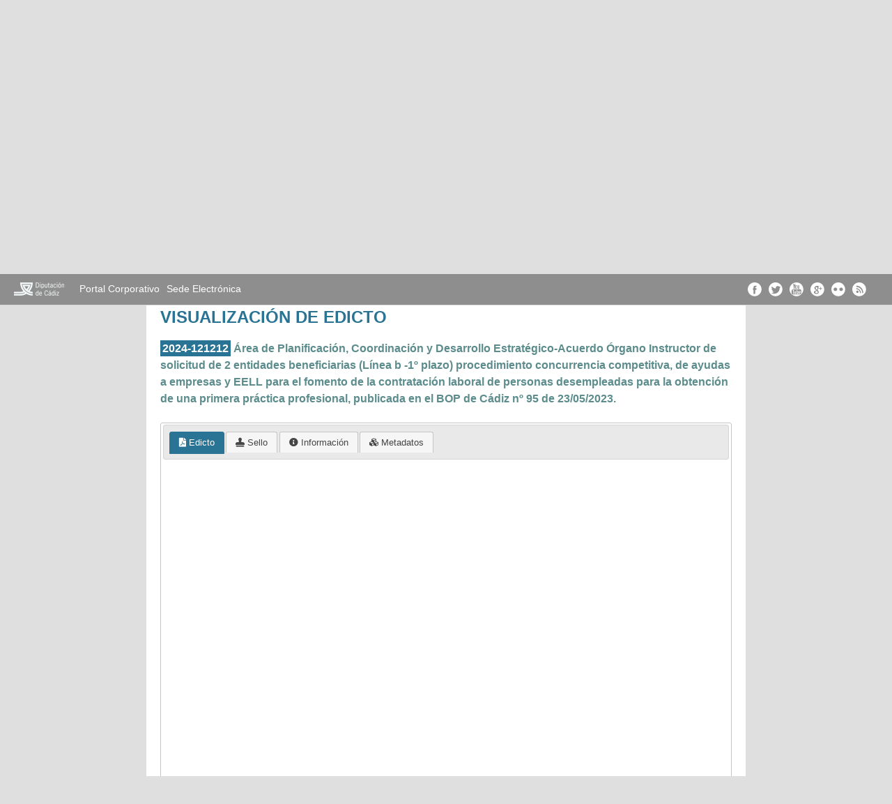

--- FILE ---
content_type: text/html;charset=UTF-8
request_url: https://sede.dipucadiz.es/edictos/edicto/ver-edicto-pub;jsessionid=686B92C9FA75D1A56E4A1627F990962C?codigo=2024-121212
body_size: 20745
content:
<!DOCTYPE html>










	<html class="html_publico">


	<head>
	
		<title>Tablón Electrónico de Anuncios y Edictos</title>
		<link rel="stylesheet" href="/edictos/struts/css_xhtml/styles.css" type="text/css" />
<script src="/edictos/struts/utils.js" type="text/javascript"></script>
			
		<meta http-equiv="content-type" content="text/html; charset=UTF-8" />
		<meta http-equiv="X-UA-Compatible" content="IE=EDGE" />
		
		<link rel="SHORTCUT ICON" href="http://www.dipucadiz.es/favicon.ico"/>
				
		<link rel="stylesheet" type="text/css" href="/edictos/webjars/jquery-ui/1.12.1/jquery-ui.min.css"/>
		<link rel="stylesheet" type="text/css" href="/edictos/webjars/font-awesome/5.13.0/css/all.min.css"/>
		<link rel="stylesheet" type="text/css" href="/edictos/webjars/datatables/1.10.19/css/jquery.dataTables.min.css"/>
		<link rel="stylesheet" type="text/css" href="/edictos/webjars/chartjs/2.9.3/Chart.min.css"/>
		<link rel="stylesheet" type="text/css" href="/edictos/css/typeahead.css"/>
		<link rel="stylesheet" type="text/css" href="/edictos/css/jquery.typeahead.css"/>
		<link rel="stylesheet" type="text/css" href="/edictos/css/styles.css?version=1.4.0"/>
		
		<script type="text/javascript" src="/edictos/webjars/jquery/3.5.0/jquery.min.js"></script>
		<script type="text/javascript" src="/edictos/webjars/jquery-ui/1.12.1/jquery-ui.min.js"></script>		
		<script type="text/javascript" src="/edictos/webjars/datatables/1.10.19/js/jquery.dataTables.min.js"></script>
		<script type="text/javascript" src="/edictos/webjars/datatables.net-buttons/1.6.1/js/dataTables.buttons.min.js"></script>
		<script type="text/javascript" src="/edictos/webjars/datatables.net-buttons/1.6.1/js/buttons.print.min.js"></script>
		<script type="text/javascript" src="/edictos/webjars/datatables.net-buttons/1.6.1/js/buttons.colVis.min.js"></script>
		<script type="text/javascript" src="/edictos/webjars/datatables.net-buttons/1.6.1/js/buttons.html5.min.js"></script>
		<script type="text/javascript" src="/edictos/webjars/datatables.net-buttons/1.6.1/js/buttons.flash.min.js"></script>
		<script type="text/javascript" src="/edictos/webjars/pdfmake/0.1.36/build/pdfmake.min.js"></script>
		<script type="text/javascript" src="/edictos/webjars/pdfmake/0.1.36/build/vfs_fonts.js"></script>
		<script type="text/javascript" src="/edictos/webjars/jszip/3.1.0/jszip.min.js"></script>
		<script type="text/javascript" src="/edictos/webjars/momentjs/2.24.0/min/moment.min.js"></script>
		<script type="text/javascript" src="/edictos/webjars/chartjs/2.9.3/Chart.min.js"></script>
		<script type="text/javascript" src="/edictos/js/datetime-moment.js"></script>
		<script type="text/javascript" src="/edictos/js/ddaccordion.js"></script>
		<script type="text/javascript" src="/edictos/js/jquery.typeahead.js"></script>
		<script type="text/javascript" src="/edictos/js/base.js?version=1.4.0"></script>
		
	</head>

	
		<body>
			<div id="barra_superior_publico" class="clearfix">
				











<input type="hidden" name="usuarioAutenticado.isPubl()" value="true" id="publico"/>



 <!-- Usuario público -->
	<div id="barra_gobierno_abierto_publico">
		<!--  Se oculta barra superior para la Línea -->
			
		    <div id="barra_superior_logo_publico" style="opacity:1;"></div>
			<a target="_blank" href="http://www.dipucadiz.es/">
				<div id="barra_superior_portal" style="opacity: 1;">Portal Corporativo</div>
			</a>
			<a target="_blank" href="https://sede.dipucadiz.es/">
				<div id="barra_superior_sede" style="opacity: 1;">Sede Electrónica</div>
			</a>
			<div id="barra_superior_redes" style="display: block; opacity: 1;">
				<div style="width:100%; height:100%; clear:both;">
					<a target="_blank" title="Diputación de Cádiz en Facebook" href="https://www.facebook.com/diputaciondecadiz">
						<div class="portlet_bloque_imagen_icon redes_icon barra_superior_facebook_blanco" ></div>
					</a>
					<a target="_blank" title="Diputación de Cádiz en Twitter" href="https://twitter.com/diputacioncadiz">
						<div class="portlet_bloque_imagen_icon redes_icon barra_superior_twitter_blanco"></div>
					</a>
					<a target="_blank" title="Diputación de Cádiz en Youtube" href="https://www.youtube.com/user/DiputacionCadiz">
						<div class="portlet_bloque_imagen_icon redes_icon barra_superior_youtube_blanco" ></div>
					</a>
					<a target="_blank" title="Diputación de Cádiz en Google+" href="https://plus.google.com/111165577155334449676">
						<div class="portlet_bloque_imagen_icon redes_icon barra_superior_googlemas_blanco"></div>
					</a>
					<a target="_blank" title="Diputación de Cádiz en Flickr" href="https://www.flickr.com/photos/diputacion-de-cadiz/sets/">
						<div class="portlet_bloque_imagen_icon redes_icon barra_superior_flickr_blanco"></div>
					</a>
					<a target="_blank" title="RSS Gobierno Abierto" href="http://gobiernoabierto.dipucadiz.es/novedades/-/blogs/rss?_33_type=rss&_33_version=2.0">
						<div class="portlet_bloque_imagen_icon redes_icon barra_superior_rss_blanco"></div>
					</a>
				</div>
			</div>
		
	</div>


 <!-- Usuario público -->
	<div id="barra_usuario_publico" style="z-index:1">
		
			<div id="piePublico_publico">
				<a href="http://www.dipucadiz.es" target="_blank" title="Diputación de Cádiz" > 
					<img src="/edictos/images/nuevos/logo-dipucadiz_es.png" />
				</a>
			</div>
		 
		<div id="logo">
			
				<a href="https://sede.dipucadiz.es/edictos/publico?idOrgan=1" title="Tablón Electrónico de Anuncios y Edictos">
					<h1 class="logoApl_publico"> 
						Tablón Electrónico de Anuncios y Edictos
					</h1>
				</a>
			
		</div>
	</div>



			</div>	
			<div id="global" class="clearfix">
				<div id="cuerpo" class="clearfix">
					















	<ul id="bloqueMenu">	
		
	</ul>

 <!-- Usuario público -->
	<div id="welcome_publico">	
		<div id="barra_welcome_publico">
			<a href="/edictos/edicto/buscar-edictos-pub.action"><div id="logo_azul"></div><span id="btn_buscador">Buscador</span></a>
		</div>
	</div>
	<div id="migaDePan">
		<table id="miga">
			<tr>
											
					
					<td style="width: auto;">B&uacute;squeda de Edictos</td>
											
					
						<td id="flechaVerde"></td>
					
					<td style="width: auto;">Visualizaci&oacute;n de Edicto</td>
				
			</tr>
		</table>
	</div>



<script type="text/javascript">
	$(document).ready(function() {		
		$("#bloquePestanasPublico").tabs();
		
		if($("#pestana").val() !== "") {
			var index = $("#bloquePestanasPublico").find("a[href='#" + $("#pestana").val() + "']").parent().index();    
		    $("#bloquePestanasPublico").tabs("option", "active", index);	
		}		
		
		window.onload = function () {
			document.getElementById("miga").scrollIntoView({ behavior: "smooth", block: "start" });
		};
		
		$("#volver").click(function(){
			$("#busqueda").val("true");				
		});
	});
</script>

<form id="principal" name="principal" action="/edictos/edicto/ver-edicto-pub.action" method="post">

	<input type="hidden" name="struts.token.name" value="token" />
<input type="hidden" name="token" value="C7VGSWNC0PZXIWRZHV7E6D88EABOHUUX" />
	<input type="hidden" name="pagina" value="" id="principal_pagina"/>
	<input type="hidden" name="ordenColumna" value="" id="principal_ordenColumna"/>
	<input type="hidden" name="ordenSentido" value="" id="principal_ordenSentido"/>
	<input type="hidden" name="idEdic" value="" id="principal_idEdic"/>
	<input type="hidden" name="pestana" value="" id="pestana"/>
	<input type="hidden" name="busqueda" value="false" id="busqueda"/>
	
	<h3 class="h3_publico">Visualización de Edicto</h3>

	
	
	
	
	<div class="anchototal alineadoizq margen-superior2">
		
		<h4 class="h4_publico"><label class="referencia_publico" title="Referencia">2024-121212</label> &Aacute;rea de Planificaci&oacute;n, Coordinaci&oacute;n y Desarrollo Estrat&eacute;gico-Acuerdo &Oacute;rgano Instructor de solicitud de 2 entidades beneficiarias (L&iacute;nea b -1&ordm; plazo) procedimiento concurrencia competitiva, de ayudas a empresas y EELL para el fomento de la contrataci&oacute;n laboral de personas desempleadas para la obtenci&oacute;n de una primera pr&aacute;ctica profesional, publicada en el BOP de C&aacute;diz n&ordm; 95 de 23/05/2023.</h4>
		
		<div id="bloquePestanasPublico">		
			<ul>
				<li class="botonPestana"><a href="#edicto" title="Edicto"><i class="fa fa-file-pdf"></i> Edicto</a></li>
				
					<li class="botonPestana"><a href="#sello" title="Sello"><i class="fa fa-stamp"></i> Sello</a></li>
				
				<li class="botonPestana"><a href="#info" title="Información"><i class="fa fa-info-circle"></i> Información</a></li>
				
					<li class="botonPestana"><a href="#metadatos" title="Metadatos"><i class="fa fa-cubes"></i> Metadatos</a></li>
												
			</ul>
			
			<div id="info">
				<table class="tablaInfo">
					<tbody>				
						<tr>
							<th><label>Remitente:</label></th>
							<td><label>Diputaci&oacute;n Provincial de C&aacute;diz</label></td>
						</tr>
						<tr>
							<th><label>Publicación:</label></th>
							<td><label>21/02/2024 - 31/12/2024</label></td>
						</tr>				
							
						<tr>
							<th><label>Título:</label></th>
							<td><label>&Aacute;rea de Planificaci&oacute;n, Coordinaci&oacute;n y Desarrollo Estrat&eacute;gico-Acuerdo &Oacute;rgano Instructor de solicitud de 2 entidades beneficiarias (L&iacute;nea b -1&ordm; plazo) procedimiento concurrencia competitiva, de ayudas a empresas y EELL para el fomento de la contrataci&oacute;n laboral de personas desempleadas para la obtenci&oacute;n de una primera pr&aacute;ctica profesional, publicada en el BOP de C&aacute;diz n&ordm; 95 de 23/05/2023.</label></td>
						</tr>
					</tbody>
				</table>
			</div>
							
			<div id="edicto">
				<embed  width="780" height="500" src="https://sede.dipucadiz.es/edictos//temp/edicto_E_21022024144451283_19094.pdf" type="application/pdf"> </embed>
				
				
					<hr>
					<div class="resultados">
						
<table class="saveState" id="fila">
<thead>
<tr>
<th>Documento</th>
<th>Tipo</th>
<th></th></tr></thead>
<tbody>
<tr class="odd">
<td>edicto_E_21022024144451283_19094.pdf</td>
<td>EDICTO</td>
<td class="acciones2">												
															
									<a href="/edictos/edicto/descargar-documento.action?idDocu=152363" title="Descargar"><i class="fa fa-2x fa-cloud-download-alt colorPublic"></i></a>							
																	
							</td></tr>
<tr class="even">
<td>diligencia_01012025000529017_19094.pdf</td>
<td>DILIGENCIA</td>
<td class="acciones2">												
								
									<a href="/edictos/edicto/descargar-documento.action?idDocu=179817" title="Descargar PDF"><i class="fa fa-2x fa-stamp colorPublic"></i></a>														
																	
							</td></tr></tbody></table>				
					</div>
				
			</div>
			
			<div id="metadatos">
				
					<div style="text-align:center;">No se encontró ningún registro</div>
				
			</div>
			
			<div id="sello">
				
					<fieldset class="infoSello fieldsetPubl">
						<legend>Documento</legend>
						<p>Corresponde con el documento sobre el que se ha realizado la firma electrónica y/o el sellado de tiempo.</p>
						<table class="tablaInfo">
							<tbody>
								<tr>
									<th><label>Título:</label></th>
									<td><label>&Aacute;rea de Planificaci&oacute;n, Coordinaci&oacute;n y Desarrollo Estrat&eacute;gico-Acuerdo &Oacute;rgano Instructor de solicitud de 2 entidades beneficiarias (L&iacute;nea b -1&ordm; plazo) procedimiento concurrencia competitiva, de ayudas a empresas y EELL para el fomento de la contrataci&oacute;n laboral de personas desempleadas para la obtenci&oacute;n de una primera pr&aacute;ctica profesional, publicada en el BOP de C&aacute;diz n&ordm; 95 de 23/05/2023.</label></td>
								</tr>
								<tr>
									<th><label>Hash (sha1):</label></th>
									<td><label>b35ad830ecc9e68880f9d5dde654b15f617ba166</label></td>
								</tr>
							</tbody>
						</table>
					</fieldset>
					
					<fieldset class="infoSello fieldsetPubl">
						<legend>Firma electrónica</legend>
						<p>La firma electrónica hallada corresponde al documento original, e indica que ha sido firmado por:</p>
						<table class="tablaInfo">
							<tbody>
								<tr>
									<th><label>Firmante:</label></th>
									<td><label>C=ES,L=C&Aacute;DIZ,O=DIPUTACION PROVINCIAL DE CADIZ,OU=SELLO ELECTRONICO,2.5.4.97=VATES-P1100000G,SERIALNUMBER=P1100000G,CN=DIPUTACI&Oacute;N PROVINCIAL DE C&Aacute;DIZ</label></td>
								</tr>
								<tr>
									<th><label>Nº de serie:</label></th>
									<td><label>156998229022134989641043411845168950255</label></td>
								</tr>
								<tr>
									<th><label>Validez:</label></th>
									<td><label>03/08/2021 - 03/08/2024</label></td>
								</tr>
								<tr>
									<th><label>Autoridad firmante:</label></th>
									<td><label>C=ES,O=FNMT-RCM,OU=Ceres,2.5.4.97=VATES-Q2826004J,CN=AC Sector P&uacute;blico</label></td>
								</tr>	
							</tbody>
						</table>
					</fieldset>
					
					<fieldset class="infoSello fieldsetPubl">
						<legend>Sello de tiempo</legend>
						<p>El sello de tiempo hallado corresponde al documento original, y contiene la siguiente información:</p>
						<table class="tablaInfo">
							<tbody>
								<tr>
									<th><label>Fecha de sellado:</label></th>
									<td><label>21/02/2024 14:44:51</label></td>
								</tr>
								<tr>
									<th><label>Sellado por:</label></th>
									<td><label>C=ES,O=Secretar&iacute;a de Estado de Funci&oacute;n P&uacute;blica,OU=Secretar&iacute;a General de Administraci&oacute;n Digital,CN=Sello de tiempo TS@ - @firma,SERIALNUMBER=S2833002E</label></td>
								</tr>
								<tr>
									<th><label>Nº de serie:</label></th>
									<td><label>50857495324645154265854291628418826336</label></td>
								</tr>
								<tr>
									<th><label>Validez:</label></th>
									<td><label>31/03/2017 - 08/09/2027</label></td>
								</tr>
								<tr>
									<th><label>Autoridad sellado:</label></th>
									<td><label>C=ES,O=MINISTERIO DE DEFENSA,OU=PKI,organizationIdentifier=VATES-S2800231I,CN=DEFENSA-EC-WPG2016</label></td>
								</tr>
								<tr>
									<th><label>Sello (base64):</label></th>
									<td class="base64"><div id="wwgrp_principal_edictoAct_selladoTiempo_selloBase64" class="wwgrp">
<div id="wwctrl_principal_edictoAct_selladoTiempo_selloBase64" class="wwctrl">
    
<textarea name="edictoAct.selladoTiempo.selloBase64" cols="" rows="" id="principal_edictoAct_selladoTiempo_selloBase64">[base64]/M5dVqZoxoMLvr0p8ScDZD+OFurxmjulfUuSFAAxOI1LGXStvV9j7H7+G+VTnDrG+k1WrDrFQETcpAhecth+X4rUjdGFxM4RYH5KxmTpQV9X0cWivd0CFNr22uFDs19o2YV2+SojBuc5NEuokqIr6P2aL8UYQB74v22GaHEk1LzG2r3dgdNH7kS9gZI42ZFIYNp/vai/mErSI8lBvK2Bhtb0zwX8DAreizw+jru8BXvRlFsSlZVL2n+LJYaWS6XlRhT20dfVzP180zTbVV1JSp02OYflA5cMyZhH1MTdRt8S/GDi5cABoxozDkOsbM42hec27s8Nwom53gWjZotIBBVyIHRm9XvUzZNOY59tsAkLDe2rx+bADnfmn31TEMwL2kzmUyagYw0PVvmp6DeVt+mFF8TyBdqnq11rkhiPZUFn5OKkXAMSujhZ1fVbD8LMtFZcyF9BMgxSh+yce7ELWBy3TjL1Z8D9nfNt/[base64]/wQCMAAwDgYDVR0PAQH/BAQDAgPIMBYGA1UdJQEB/wQMMAoGCCsGAQUFBwMIMB0GA1UdDgQWBBQZd+BrYHetS1ptWDgymNuc/[base64]/F3QP7uoI0jCBxwYDVR0fBIG/[base64]/b2JqZWN0Y2xhc3M9Y1JMRGlzdHJpYnV0aW9uUG9pbnQwDQYJKoZIhvcNAQELBQADggIBADvAYM96b77hZYASSxpqxZk+sg9MmmPohf9JikIJkQq6MyfeLArpRVLpWhhysJMTBgS2dwQIMTYf60O3MR6jNslO9aN/PBGSF66w+26P6suHwx7pbVWYNSf1yhOrYhHtW2FTQgiEenqrEFYTL7zsvtqXiKE3FYVK808cZEEM6TG0dCy04kTEGDb6X/SnEM7VtQCcRWy2agGJeKRKzeUNxXx7iUyixpgMR8eLm05xW9tLCRzY/jhdRRWE8v0eUcDWwXklXPayzu3+4Ko9bXRH4GbH8NKoX/jASuetSFt6BzCAGGW97IT95IZuhNTkZ7H8JYAwcCCWF+C9PNO19H7llbbrh1n597S/7HzKfM1PE64j9pyUhflVUgHiu/2FeFbMF7mVNxf7YqiLwWOt9K0HFDZ5ZMZ81SYBZnH1j7qFSNKFYj6gNSNc3iIIrqJV87MvG90RwiZjEqqckCPv3UwlLGtzFD+o60cVfQZULirmJlfXD8944E6i3Ki7DqvrzVqAdZKuT2crC0uZzPmDlv4htmaCwuGcEtpB/6j9UpqG7PbGyReepeSib7s5kq7LkUveP2Vitbb73QgGpUucu3vgQFt5HdIgJOo+xwBQwyvqiNTHFOC/AtPf+ufP5Mu7tUuzoUWDV/p8wP16ikMXGfx0dEd294kzbN5IQ+MjHHrF2n/[base64]/9IwLwYJKoZIhvcNAQkEMSIEICyoMokuy3VuBfyxpau7vy3qJhsjv2UtSk6Uw16plwDsMA0GCSqGSIb3DQEBAQUABIICAKSJhOrPzeJjIf+JzVytZdPi0t6qy9IDiCeVv32PG0Uq9p+h3Ze2X3HyWmbi8GV0jkuoE6d72Hw05H/YtUiOe7+tFR+TA27CZC0EQIclDMdKgCW4XcqZxiDXjCjJIIyo4AO8SiPAzr5pV/gNJCw+SdSwyQidqJbSJhQC/uRJ2sWuzY3GgQGMoyrPAowBLRHGDyyMz9pj+NAkzxolmMDOkkqpNMXAAp2lh98grjhkVheVTpTIiWp8kLK8Cz4qVj+ZtlDVtm7QDIUni1qHcuMJP2lBc24g1AtdizaTCmOt4kgrucw4aM5uvZEvTScg89QQ9A43/ETC0bOnlm3iclHsTgOcoYzRy7ASlsJQLTsDpBFkJgsRZM3gg61eOuE58yfoLrKLF0xGuCK/kMrmo9YxZ4g8bhlqgYicozeRoPq7n+rjgbjy9TDoGncn8Pod7a8Jx7LXcVS+hbf1oTriykhBJV7Ka6fN3Y74/2J+M8U6FX7873VAjEW0dQPSxuJOhK5UQ4fYjh4MX57CbR8EnVSnLCHPsJOf2i+jhIlohh8Ycl3fAkSCVOSXEdZMuWoc5Sn5viN2E2CPLd/xGGJf97Mu4HSh10ERwkQuBb+b6FkXWYvCrfkoftw2p7wZ7THyn3Zex4Z0+YvSylS/uVmX9XFVP7v61iR0w9s4MlMiaQHIGz11AAAAAA==</textarea></div> </div></td>
								</tr>	
							</tbody>
						</table>
						
						<div class="botonera">						
							<button class="boton">										
								<a href="/edictos/edicto/descargar-sello.action?codigo=2024-121212" title="Descargar documento de sellado de tiempo"><i class="fas fa-download"></i> Descargar documento de sellado de tiempo</a>
							</button>
						</div>
						
					</fieldset>
				
			</div>
						
		</div>		
	
	</div>
	
	<div class="botonera">
		<div class="formButton"    id="wwctrl_volver"><input type="submit" value="Volver" id="volver" name="action:listar-edictos-pub" class="boton_publico"/>
</div> 			   
	</div> 
	
</form>



				</div>							 
			</div>
			<div id="pie_publico" class="clearfix">
				







<div id="contentPie">
	
	<p id="versionApl">
		<input type="hidden" name="version" value="1.4.0" id="versionLog"/>
		<input type="hidden" name="versionDate" value="22/01/2025" id="versionDate"/>
		<input type="hidden" name="changeLog" value="&lt;li&gt;&lt;/li&gt; &lt;li&gt;&lt;/li&gt;" id="changeLog"/>
		
		© Desarrollado por <a href="http://www.epicsa.es/" target="_blank" title="Pulse aquí para ir a la página web de EPICSA">EPICSA</a>.
			
	</p>	
		
</div>		
			</div>
			<div id="dialog-spinner" class="popup">
				<div class="botonera">
					<i class="fas fa-circle-notch fa-spin fa-4x fa-fw colorPublic"></i>
					<span class="sr-only">Espere un momento por favor...</span>				
					<p class="colorPublic">Espere un momento por favor...</p>
				</div>
			</div>		
			<div id="dialog-historico" class="popup"></div>			
		</body>
	
	
</html>


--- FILE ---
content_type: text/css;charset=UTF-8
request_url: https://sede.dipucadiz.es/edictos/struts/css_xhtml/styles.css
body_size: 1456
content:
/*
 * $Id$
 *
 * Licensed to the Apache Software Foundation (ASF) under one
 * or more contributor license agreements.  See the NOTICE file
 * distributed with this work for additional information
 * regarding copyright ownership.  The ASF licenses this file
 * to you under the Apache License, Version 2.0 (the
 * "License"); you may not use this file except in compliance
 * with the License.  You may obtain a copy of the License at
 *
 *  http://www.apache.org/licenses/LICENSE-2.0
 *
 * Unless required by applicable law or agreed to in writing,
 * software distributed under the License is distributed on an
 * "AS IS" BASIS, WITHOUT WARRANTIES OR CONDITIONS OF ANY
 * KIND, either express or implied.  See the License for the
 * specific language governing permissions and limitations
 * under the License.
 */

.wwFormTable {}
.label {
    font-style:italic;
    float:left;
    width:30%
}
.errorLabel {font-style:italic; color:red; }
.errorMessage {font-weight:bold; color:red; }
.checkboxLabel {}
.checkboxErrorLabel {color:red; }
.required {color:red;}

.tdTransferSelect {text-align:center; vertical-align:middle;}
.tdLabelTop {text-align:left; vertical-align:top;}
.tdCheckboxLabel {text-align:right; vertical-align:top;}
.tdCheckboxInput {text-align:left; vertical-align:top;}
.tdCheckboxErrorMessage {text-align:left; vertical-align:top;}
.tdErrorMessage {text-align:center; vertical-align:top;}
.formButton {text-align:right;}


--- FILE ---
content_type: text/css;charset=UTF-8
request_url: https://sede.dipucadiz.es/edictos/css/styles.css?version=1.4.0
body_size: 38554
content:
/******* PARCHE CLEARFIX *******/
.clearfix:after {
	clear: both;
	content: " ";
	display: block;
	font-size: 0;
	height: 0;
	visibility: hidden;
}

.clearfix {
	display: inline-block;
}

* html .clearfix {
	height: 1%;
}

.clearfix {
	display: block;
}

img {
	border: 0px !important;
}

object {
    border-width: 2px;
    border-color: black;	
    border-bottom-style: ridge;
    border-right-style: ridge;
}

/****** FIN PARCHE CLEARFIX ******/

/***** MENSAJES INFORMATIVOS Y DE ERROR *****/

.errorInicio{
	color: #932c26 !important;
	font-size: 14px !important;
	background: none !important;
	padding: 0 !important;	
}

.errorMessage {
	color: red;	
	font-size: 13px;
	font-weight: normal;
	background: #f2dede;	
	border-radius: 5px;
  	-moz-border-radius: 5px; 
 	-webkit-border-radius: 5px; 
 	-khtml-border-radius: 5px;
}

.errorMessage em {
	font-size: 13px;
	font-weight: bold;
}

.errorLabel { 
	color: red;	
	width: 224px;
	float: left;	
}

.wwerr {
	display: none;
}

.actionMessage {
	background: #e4f3dc;
	color: green;
	font-weight: normal;
	font-weight: bold;
	font-size: 13px;
	border-radius: 5px;
  	-moz-border-radius: 5px; 
 	-webkit-border-radius: 5px; 
 	-khtml-border-radius: 5px;
}

#bloqError{	
	margin-top: 100px;
	background: #f2dede;
  	border-radius: 10px;
  	padding: 5px;
}


/********************************/


/******* ESTILOS LOGIN **********/

#cuerpo #acceso {	
	margin-top: 150px;
	margin-bottom:10px;	
	text-align: center;
	color: #5c8c8c;
	font-weight:bold;
	font-size:20pt;
}

#cajetin {
	background-color: white /* url(../images/cajetin.png) no-repeat center */;
	margin:auto;
	width:375px;
	height:225px;
}

#cajetin_cabecera {
	/*background: url(../images/nuevos/logo_tablon_login.png) no-repeat center ;*/
	background: url(../images/nuevos/logo_login_gestion.png) no-repeat center ;
	background-color: #d9d9d9;
	margin:auto;
	width:375px;
	height:87px;
}

.loginMain {
	/*padding-top: 90px;*/
	padding-top: 10%;
	text-align: center;
}

.loginMain p {
	font-size: small;
	color: #5A5A5A !important;
}

.loginMain img {
	vertical-align: middle;
	padding-bottom: 4px;
}

#loginClave {
	width: 83%;
}

#loginClave ul.errorMessage {
    margin-top: 30px;
    margin-bottom: 30px;
    margin-left: 60px;
    padding-left: 0px;
    padding-top: 10px;
    padding-bottom: 10px;
    font-size: 14px;
    color: #932c26;
    font-weight: bold;
    background: none;
}

#loginClave ul.errorMessage li {
	padding-left: 0px;
	list-style: none; 
}

.selectEntid{
	padding-top:10px; 
	text-align:center;
	width:100%;
}

.selectEntid select {
	width: 250px;
	margin-bottom:2px;
	border-style: none;
	/*border-bottom: 2px solid #8f261f !important;*/
	/* height: 34px; 
	background: url(../images/nuevos/select_entidad.png) no-repeat right #FFF;*/
}

.selectEntid #aceptar{
	width:90px;
	height:25px;
	font-size: 10pt;
	background-color: #8f261f;
	color: white;
	border-style: solid;
	cursor:pointer;
}

.selectEntid p {
	margin-bottom: 0px;
	font-size: 10pt;
} 

.small{
	text-align: right;
	display:none;
	color: #5c8c8c;
	padding-top: 5px; 
	padding-right: 100px;
	font-size: 7pt;
}

.small_inicio{
	text-align: center;
	color: #5c8c8c;
	font-size: 10pt;
	margin: 0;
}

/***********************************/



/****** ESTILOS MENU PRINCIPAL ******/

hr {
	margin: 20px auto;
	width: 500px;
}

a {
	text-decoration: none !important;
	cursor: pointer;	
	color: inherit;
}

.arrowlistmenu{	
	background-size: cover; 
	display: block;  
	float:left;
	color: #5c8c8c;
	/* padding-bottom:0px;
	left:-120px;
	margin-top: -5px;
	margin-left: 370px; */
} 

.puntoMenuActual{
	border-bottom: 2px solid #8f261f !important; 
}

#nav_menu{
	display: block;
	text-align: center;
	margin: 0px auto;
    vertical-align: baseline;	
}

#bloqueMenu{
	height:36px;
	display:inline;
	list-style:none;
	list-style-type:none;
/* 	margin-top: 170px; */
	margin:0px 0px 0px 40px;
	position:absolute;
	z-index:1;
}

#bloqueMenu li{
	list-style:none;
	list-style-type:none;
	margin:0px;
	padding: 0 2px;
}

li.arrowlistmenu{
	padding:0px 0px 0px 10px;
}

.arrowlistmenu .menuheader{ 
	background: url(../images/nuevos/fondo_menu.png) no-repeat;
	font: 15px/36px Arial;
	color: #932c26;
    width: 212px;
	cursor: pointer;
    text-align: center;
    padding-top: 2px; 
}
.arrowlistmenu .menuheadertrami{ 
	background: url(../images/nuevos/fondo_menu.png) no-repeat;
	background-size: 284px 37px;
	font: 15px/36px Arial;
	color: #932c26;
    width: 284px;
	cursor: pointer;
    text-align: center;
    padding-top: 2px; 
}

.menuheader:hover{ 
	background: url(../images/nuevos/fondo_menu_rollover.png) no-repeat;
	color: white;	
}

.menuheadertrami:hover{ 
	background: url(../images/nuevos/fondo_menu_rollover.png) no-repeat;
	background-size: 284px 37px;
	color: white;
}

.arrowlistmenu ul { 
    background: white none repeat scroll 0 0;
	list-style-type: none;
	margin: 0;
	padding: 0;
}

.arrowlistmenu li:hover {
	text-decoration: underline !important;	
}

.arrowlistmenu ul li .opensubheader:hover{ 
	padding-left:25px;
}

.arrowlistmenu ul li .closedsubheader:hover{ 
	padding-left:25px;
}

.arrowlistmenu ul li a{
	display: block;
	padding: 5px 0;
	padding-left: 35px; 
	text-decoration: none;
	font-size: 90%;
}

/***** FORMULARIO CENTRAL ******/

form#principal {  
	background: white none repeat scroll 0 0;
    height: auto;
    margin: 30px 80px 20px 82px;
    padding: 20px;
    width: 820px;
	/*margin-bottom:50px;*/
}

form#principal div.contentForm{

	padding:30px;
	/* border-radius:10px;
	-webkit-border-radius: 10px;
	-moz-border-radius: 10px;
	-khtml-border-radius: 10px; */
	color: #8f261f; 
}

form#principal div.contentForm .wwlbl {	
	color: #5c8c8c;
	margin-right: 0.5em;
	width: 100%;
	font-weight: bold;
}

form#principal div.contentForm_publico{

	padding:30px 10px 30px 30px;
	color: #5c8c8c; 
}

form#principal div.contentForm_publico .wwlbl {	
	color: #5c8c8c;
	margin-right: 0.5em;
	width: 100%;
	font-weight: bold;
}

/***** CABECERA, CUERPO Y PIE *****/

.html_publico{
	background: #dfdfdf !important
}

html {
	height:100%;
	background-color: #f5f3f4;
		
	filter: progid:DXImageTransform.Microsoft.gradient( startColorstr='#dcebeb', endColorstr='#86c8c8',GradientType=0 );
	
	background-repeat: no-repeat;
    background-attachment: fixed;
}

body {	
 	/*background: url(../images/fondo.png) repeat center;*/ 	
	/*font: medium/1.5em "Gill Sans MT",Verdana,Arial,sans-serif;*/
	font: medium/1.5em Arial;
	margin: 0;
	padding: 0;
	/* height:100%; */
	overflow:auto;
}

#global {
	padding: 0;
	margin: 0 auto;
	width:1024px;
}

#barra_superior {		
	width: 100%;	
	height: 100px;
	
}

#barra_gobierno_abierto{
	background-color: #d7dce0;
	border-bottom: 1px solid #d8d8d8;
	clear: both;
	display: block;
	left: 0;
	margin: 0;
	overflow: hidden;
	position: fixed;
	right: 0;
	top: 0;
	height: 44px;
	z-index: 1000;
}

#barra_gobierno_abierto_publico{
	background-color: #8e8e8e;
	border-bottom: 1px solid #d8d8d8;
	clear: both;
	display: block;
	left: 0;
	margin: 0;
	overflow: hidden;
	position: fixed;
	right: 0;
	top: 0;
	height: 44px;
	z-index: 1000;
}

#barra_usuario{
    height: 50px;
    left: 0;
    margin: 0 auto;
    padding: 50px 0;
    position: absolute;
    right: 0;
    width: 860px;
}

#barra_usuario_publico{
    height: 50px;
    left: 0;
    margin: 10px auto 0 auto;
    padding: 44px 0;
    position: absolute;
    right: 0;
    width: 860px;    
}

#barra_superior_logo{
	background-image: url("../images/nuevos/logo_dipucadiz.png");
	background-position: left center;
	background-repeat: no-repeat;
    float: left;
    height: 43px;
    margin: 0 15px 0 20px;
    width: 74px;
    left: 0;
    top: 0;
}

#barra_superior_logo_publico{
	background-image: url("../images/nuevos/logo_dipucadiz_blanco.png");
	background-position: left center;
	background-repeat: no-repeat;
    float: left;
    height: 43px;
    margin: 0 15px 0 20px;
    width: 74px;
    left: 0;
    top: 0;
}

#barra_superior_portal, #barra_superior_sede {
    display: block;
    float: left;
    font-size: 14px;
    line-height: 43px;
    margin: 0 5px;
}

#barra_superior_redes {
    display: none;
    float: right;
    height: 40px;
    margin-top: 2px;
    width: 180px;
    margin-right: 32px;
}

.barra_superior_facebook{
	float:left; 
	height: 20px; 
	width:20px !important; 
	margin:10px 5px; 
	background-image: url('../images/nuevos/icons/icon_facebook_barra.png');
}

.barra_superior_facebook_blanco{
	float:left; 
	height: 20px; 
	width:20px !important; 
	margin:10px 5px; 
	background-image: url('../images/nuevos/icons/icon_facebook_blanco.png');
}

.barra_superior_facebook:hover{
	background-position: bottom center !important;
}

.barra_superior_twitter{
	float:left; 
	height: 20px; 
	width:20px !important; 
	margin:10px 5px; 
	background-image: url('../images/nuevos/icons/icon_twitter_barra.png');
}

.barra_superior_twitter_blanco{
	float:left; 
	height: 20px; 
	width:20px !important; 
	margin:10px 5px; 
	background-image: url('../images/nuevos/icons/icon_twitter_blanco.png');
}

.barra_superior_twitter:hover{
	background-position: bottom center !important;
}

.barra_superior_youtube{
	float:left; 
	height: 20px; 
	width:20px !important; 
	margin:10px 5px; 
	background-image: url('../images/nuevos/icons/icon_youtube_barra.png');
}

.barra_superior_youtube_blanco{
	float:left; 
	height: 20px; 
	width:20px !important; 
	margin:10px 5px; 
	background-image: url('../images/nuevos/icons/icon_youtube_blanco.png');
}

.barra_superior_youtube:hover{
	background-position: bottom center !important;
}

.barra_superior_googlemas{
	float:left; 
	height: 20px; 
	width:20px !important; 
	margin:10px 5px; 
	background-image: url('../images/nuevos/icons/icon_googlemas_barra.png');
}

.barra_superior_googlemas_blanco{
	float:left; 
	height: 20px; 
	width:20px !important; 
	margin:10px 5px; 
	background-image: url('../images/nuevos/icons/icon_googlemas_blanco.png');
}

.barra_superior_googlemas:hover{
	background-position: bottom center !important;
}

.barra_superior_flickr{
	float:left; 
	height: 20px; 
	width:20px !important; 
	margin:10px 5px; 
	background-image: url('../images/nuevos/icons/icon_flickr_barra.png');
}

.barra_superior_flickr_blanco{
	float:left; 
	height: 20px; 
	width:20px !important; 
	margin:10px 5px; 
	background-image: url('../images/nuevos/icons/icon_flickr_blanco.png');
}

.barra_superior_flickr:hover{
	background-position: bottom center !important;
}

.barra_superior_rss{
	float:left; 
	height: 20px; 
	width:20px !important; 
	margin:10px 5px; 
	background-image: url('../images/nuevos/icons/icon_rss_barra.png');
}

.barra_superior_rss_blanco{
	float:left; 
	height: 20px; 
	width:20px !important; 
	margin:10px 5px; 
	background-image: url('../images/nuevos/icons/icon_rss_blanco.png');
}

.barra_superior_rss:hover{
	background-position: bottom center !important;
}

#barra_superior a {
    color: #566166;
}
#barra_superior_publico a{
	color: white;
}

.redes_icon {
    background-position: center top;
}

.portlet_bloque_imagen_icon {
    background-position: center top;
    background-repeat: no-repeat;
    display: block;
    text-indent: -99998px;
    width: 100%;
}

#cuerpo {
	margin: 10px 0 0;
	behavior: url(css/PIE.htc);
	clear: both;
	overflow: auto;
	text-align: left;
	z-index:0;
	position:relative;
	width:1024px;
}

#cuerpo #imagenMain {	
	background: url(../images/nuevos/logo_tablon.png) no-repeat center;	
	margin-top: 150px;
	height:120px;
	text-align: center;
}

#cuerpo #welcome {	
	background: url(../images/nuevos/foto_principal.png) no-repeat center;		
	background-size: 860px,330px;
	height:150px;
	text-align: center;	
	margin-top:43px;
}

#cuerpo #welcome_publico {	
	background: url(../images/nuevos/foto_principal_publico.png) no-repeat center;
	background-position: bottom;
	/* background-size: 860px 330px; */
	height:320px;
	text-align: center;	
	margin-top:63px;
	z-index:-1;
}

#barra_welcome_publico{
	background: white;
	margin: 80px 82px 0;
    position: absolute;
	height: 35px;
	width: 860px;
	border-bottom: 3px solid #297394;
}

#logo_azul{
	background: url(../images/nuevos/icons/logo_mini_azul.png) no-repeat center;
	float: left;
	height: 35px;
    width: 35px;
}

#mensajeWelcome {
	margin-top:10px;
	text-align: center;
	color: #e85718;
}

#flechaRoja{
	background: url(../images/nuevos/flechaRoja.png) no-repeat center;
	width: 15px;
}

#flechaVerde{
	background: url(../images/nuevos/flechaVerde.png) no-repeat center;
	width: 15px;
}

#migaDePan{
	margin-left: 80px;
	float:left;
}

#miga{
    color: #5c8c8c;
    font-size: 8pt;
    font-weight: bold;
}

.bloque_inicio{	
	width:200px;
	margin: 15px 35px;
	display: inline-block;
}

.bloque_inicio_tramitador{	
	width:200px;
	margin: 15px 35px 15px 105px;
	display: inline-block;
}

div#gestion img {
	margin-left: 12px;
}

.letra_roja{
	color: #932c26 !important;
	font-weight: bold;
	font-size: 0.8em;
	margin:10px 0 0 0;
}

h1.logoApl {
	/*background: url(../images/nuevos/logo_tablon.png) no-repeat center;*/
	background: url(../images/nuevos/logo_priv_gestion.png) no-repeat center;
	float: left;
	font-size: 100%;
	height: 60px;
	margin: 0 0 0 0;
	text-indent: -9999px;
	width: 200px;
}

h1.logoApl_publico {
	/*background: url(../images/nuevos/logo_tablon_publico.png) no-repeat center;*/ 
	background: url(../images/nuevos/logo_publica.png) no-repeat center;
float: right;
	font-size: 100%;
	height: 60px;
	margin: 4px 0 0 0;
	text-indent: -9999px;
	width: 301px;
}

h1.logo.login {
	margin-bottom: 3.2em;
}

#barra_superior #login {
    float: right;
    height: 100%;
    width: 650px;
    white-space: nowrap;
    text-align: right;
}

#barra_superior dl dt {
	background: url(../images/nuevos/icons/usuario.png) no-repeat left 50%;
	display: inline;
	padding-left: 20px;
	padding-top:1px;
}

#login #salir {
	background: url(../images/nuevos/icons/cerrar.png) no-repeat left 50%;
	display: inline;
	padding-left: 19px;
	background-size: 15px;
}

#ayuda {
	background: url(../images/nuevos/icons/ayuda.png) no-repeat left 50%;
	display: inline;
	padding-left: 19px;
	padding-right: 2px;
	background-size: 18px;
}

#zona_ayuda{
	float: right;
	padding: 6px 6px 0 0;
	color: #5c8c8c;
	font-size: 13px;
    font-style: normal;
    font-weight: bold;
}

#ayuda_publico {
	background: url(../images/nuevos/icons/ayuda_azul.png) no-repeat left 50%;
	display: inline;
	padding-left: 19px;
	padding-right: 2px;
	padding-top: 3px;
	background-size: 18px;
}

#login #faq {
	background: url(../images/nuevos/icons/faq.png) no-repeat left 50%;
	display: inline;
	padding-left: 21px;
	padding-right: 2px;
	background-size: 18px;
}

#login #user {
	background: url(../images/nuevos/icons/usuario.png) no-repeat left 50%;
	display: inline;
	padding-left: 19px;
	padding-right: 2px;
	background-size: 19px;
}

#barra_superior dl dd {
	display: inline;
	margin-left: 0.5em;
}

#lineaDivisoria{ 
    color: #5c8c8c;
    display: inline-block;
    font-size: 15px;
    height: 60px;
    line-height: 100%;
    padding-top: 17px;
}

#contentPie{
	margin: 0 auto;
    width: 860px;
}

#pieInicial {
	/*bottom:0%;*/
	width: 100%;
	margin: 0 auto 0 auto;
 	height: 50px;
	clear:both;
	position:fixed;	
}

#pie {
	/*bottom:0%;*/
	width: 100%;
	margin: 0 auto;
 	/*height: 100px;*/
	clear:both;
	background-color: #d8d8d8;
	bottom: 0px;
	position: static !important;
}

#pie_publico {
	/*bottom:0%;*/
	width: 100%;
	margin: 0 auto;
 	height: 100px;
	clear:both;
	position:absolute;	
	background-color: #8e8e8e;
}

#pie #logo{
	height: 90px;
	float: right;
	margin-right: 30px;
	margin-top: -50px !important;
}

#pie_publico #logo{
	height: 90px;
	float: right;
	margin-right: 30px;
	margin-top: -50px !important;
}

#pie #versionApl, #pie #versionApl2{
	float:right;
	color: #5c8c8c;
    font-size: 8pt;
}

#pie_publico #versionApl, #pie_publico #versionApl2{
	float:right;
	color: white;
    font-size: 8pt;
}

#pie p {
	color: black;
	font-size: 75%;
	text-align: right;
}

#pie_publico p {
	color: black;
	font-size: 75%;
	text-align: right;
}

#pieInicial #logo{
	height: 90px;
	float: right;
	margin-right: 30px;
	margin-top: -50px !important;
}

#pieInicial #versionApl{
	color: white;
	margin-left:30px;
	float:left;
}

#pieInicial p {
	color: black;
	font-size: 75%;
	text-align: right;
}


/***** BOTONES *****/

.boton { /* Intento de usar CSS3 para decorar botones sin usar im�genes */
  	background-color: #8f261f;
    border-width: 0;
    color: white;
    font-size: 13px;
    font-weight: bold;
    height: 25px;
    padding: 0 1em;
    min-width: 130px;
}

.boton_publico { 
  	background-color: #297394;
    border-width: 0;
    color: white;
    font-size: 13px;
    font-weight: bold;
    height: 25px;
    padding: 0 1em;
    width: 130px;
}

.boton_rojo{
	background-color: #ad2319;
	color: white;
	height: 40px;
  	width: 250px;
  	margin: auto;
  	cursor:pointer;
}

.boton:hover, .boton_publico:hover, .boton_rojo:hover {
	cursor:pointer;
	background-color: #ff7800;
}

.botonEliminar {	
	cursor:pointer;
	margin-bottom: -7px;
}

#loadSpin {
	position: relative; 
	margin-top:50px;
	display:none;
}

.botonera {	
	margin: 1em 0 0;
	text-align: center;
	width: 100%;
}

.botonera div {
	display: inline;
	margin: 0 0.2em;
}

.ui-datepicker-trigger {
	background: none;
	border: 0;
	cursor: pointer;
	height: 23px;
	vertical-align: middle;
	width: 37px;
}

.ui-datepicker-trigger img {
	display: none;
}

.vacio {
	background: transparent url(../images/vacio.png) no-repeat center top;
	float: left;
	height: 23px;
	margin: 0 4px 0 0;
	width: 23px;
}

#bloquePestanas .ui-state-active {
  border: 1px solid #932c26 !important;
  background: #932c26 !important;
}

#bloquePestanasPublico .ui-state-active {
  border: 1px solid #297394 !important;
  background: #297394 !important;
}

/***** ESTILOS DE TEXTO GENERALES *****/

h2 {
	color:#000099;
	font-weight: normal;	
}

h3 {
	font-size:150%;
	color: #932c26;
	margin:0px;
	text-transform: uppercase;	
}

.h3_publico{
	color: #297394 !important;
}

.h4_publico{
	color: #5c8c8c;
}

.info{
	font-size: 14px;
	margin-bottom: -5px;
	text-align: center;
}

a:hover {
	text-decoration: underline;
}

fieldset { 	
	-webkit-border-radius: 8px;
	-moz-border-radius: 8px;
	-khtml-border-radius: 8px;
	border-radius: 8px;	
	border:1px solid #932c26;
	margin-top: 5px;
	padding-left: 5px;
}

legend {
  	padding: 0.2em 0.5em;
  	color: #932c26;
  	font-size: 13px;
  	font-weight: bold;
  }

.fieldsetPubl { 	
	-webkit-border-radius: 8px;
	-moz-border-radius: 8px;
	-khtml-border-radius: 8px;
	border-radius: 8px;	
	border:1px solid #297394;
	margin-top: 5px;
	padding-left: 5px;
}

.fieldsetPubl legend {
	padding: 0.2em 0.5em;
 	color: #297394;
  	font-size: 13px;
  	font-weight: bold;
}

.selectEntid p {
	font-size:15px;	
}

#cuerpo p {
	color: #5c8c8c;
}

.soloLectura{ 
	background: #E6E6E6;  
  	color: #333 !important;   	
}

.tituloEdicto {
	color: #5c8c8c;
}

.referencia {
	background-color: #8f261f;
	color: white;
	padding: 0.2rem;
}

.referencia_publico {
	background-color: #297394;
	color: white;
	padding: 0.2rem;
}

/***** ELEMENTOS DE FORMULARIOS *****/

.wwgrp {	
	width: 100%; 
}

.wwgrp br {
	display: none;
}

.wwlbl {	
	color: #5c8c8c;
	margin-right: 0.5em;
	width: 100%;
	font-weight: bold;
}

.wwctrl {	
	padding: 3px;
	width: 100%;
	font-size: 13px;	
}

.label {
	color: #5c8c8c;
    font-size: 13px;
    font-style: normal;
    width: 224px;
}

div #wwctrl_certAuth, div #wwctrl_directAuth, #wwctrl_clave {
  text-align: center;
  margin-bottom: 1rem;
}

.wwgrp input[type="text"], .wwgrp input[type="password"], .wwgrp select, .wwgrp textarea, textarea, select {
    background: #f4f3f3 none repeat scroll 0 0;
    border-width: 1px;
    color: #5c8c8c;
    font-family: inherit;
    font-size: small;
    font-style: inherit;
    font-weight: inherit;
    border-color: #d8d8d8;
}


.wwgrp input[type="text"], .wwgrp input[type="password"], .wwgrp select {
	height:22px;
	padding-left:3px;	
}


#listEnt {
	width: 400px;
}

.wwgrp textarea {	
	width:420px;
	height:150px;	
}

.ui-autocomplete-input {
	width:300px;
	height:22px;
	padding-left:5px;
	border-radius: 5px;
	-webkit-border-radius: 5px;
	-moz-border-radius: 5px;
	-khtml-border-radius: 5px;
	color: #5c8c8c !important;
}

ul.ui-autocomplete.ui-menu.ui-widget.ui-widget-content.ui-corner-all li{
	color: #5c8c8c !important;
}

.ui-widget{
	font-size:small !IMPORTANT;
}

button a {
	color: white !important;
}

.fieldsetPubl button {	
	background-color: #297394;
}

/*----------------------- ICONOS DE TABLAS ADMINISTRACION-------------------*/

.editarFec {
	background: transparent url(../images/nuevos/icons/editar.png) no-repeat center;
	float: right;
	margin: 0 4px 0 0;
	width: 23px;
	height: 23px;
}

.editarFec a {
	float: right;
	text-indent: -9999px;
	width: 23px;
	height: 23px;
}

.guardar {
	background: transparent url(../images/nuevos/icons/guardar.png) no-repeat center;
	float: right;
	margin: 0 4px 0 0;
	width: 23px;
	height: 23px;
}

.guardar a {
	float: right;
	text-indent: -9999px;
	width: 23px;
	height: 23px;
}

.editar {
	background: transparent url(../images/nuevos/icons/editar.png) no-repeat center;
	float: left;
	margin: 0 4px 0 0;
	width: 23px;
	height: 23px;
}

.editar a {
	float: left;
	text-indent: -9999px;
	width: 23px;
	height: 23px;
}

.noedit {
	background: transparent url(../images/nuevos/icons/editar_gris.png) no-repeat center;
	float: left;
	margin: 0 4px 0 0;
	width: 23px;
	height: 23px;
}

.ver {
	background: transparent url(../images/nuevos/icons/ver.png) no-repeat center;
	float: left;
	margin: 0px 4px 0 0;
	width: 32px;
	height: 23px;
}

.ver_publico{
	background: transparent url(../images/nuevos/icons/ver_azul.png) no-repeat center;
	float: left;
	margin: 0px 4px 0 0;
	width: 32px;
	height: 23px;
}

.ver a {
	float: left;
	text-indent: -9999px;
	width: 32px;
	height: 23px;
}

.ver_publico a {
	float: left;
	text-indent: -9999px;
	width: 32px;
	height: 23px;
}

.sello{
	background: transparent url(../images/nuevos/icons/reloj_rojo.png) no-repeat center;
	float: left;
	width: 32px;
	height: 23px;
}

.sinsello{
	background: transparent url(../images/nuevos/icons/reloj_gris.png) no-repeat center;
	float: left;
	width: 32px;
	height: 23px;
}

.sello_publico{
	background: transparent url(../images/nuevos/icons/reloj_azul.png) no-repeat center;
	float: left;
	margin: 0px auto;
	width: 32px;
	height: 23px;
}

.sello a {
	float: left;
	text-indent: -9999px;
	width: 32px;
	height: 23px;
}

.sello_publico a {
	float: left;
	text-indent: -9999px;
	width: 32px;
	height: 23px;
}

.eliminar {
	background: transparent url(../images/nuevos/icons/eliminar.png) no-repeat center;
	float: left;
	margin: 0 4px 0 0;
	width: 32px;
	height: 26px;
}

.eliminar a {
	float: left;
	text-indent: -9999px;
	width: 32px;
	height: 26px;
}

.noelim {
	background: transparent url(../images/nuevos/icons/eliminar_gris.png) no-repeat center;
	float: left;
	margin: 0 4px 0 0;
	width: 32px;
	height: 26px;
}

/*----------------------- ICONOS DE TABLAS GESTION-------------------*/

.perfilNaranja {	
	background: transparent url(../images/nuevos/icons/perfil.png) no-repeat center;
	float: left;
	margin: 0 4px 0 0;
	width: 32px;
	height: 26px;
}

.perfilNaranja a {
	float: left;
	text-indent: -9999px;
	width: 32px;
	height: 26px;
}

/*----------------------- ICONOS DE TABLAS CONSULTA-------------------*/

.diligencia_publico {
	background: transparent url(../images/nuevos/icons/sello_azul.png) no-repeat center;
	float: left;
	margin: 0 4px 0 0;
	width: 32px;
	height: 26px;
}

.diligencia_publico a {
	float: left;	
	text-indent: -9999px;
	width: 32px;
	height: 26px;
}

.diligencia {
	background: transparent url(../images/nuevos/icons/sello_granate.png) no-repeat center;
	float: left;
	margin: 0 4px 0 0;
	width: 32px;
	height: 26px;
}

.diligencia a {
	float: left;	
	text-indent: -9999px;
	width: 32px;
	height: 26px;
}

.pdf_publico {
	background: transparent url(../images/nuevos/icons/pdf_azul.png) no-repeat center;
	float: left;
	margin: 0 4px 0 0;
	width: 32px;
	height: 26px;
}

.pdf_publico a {
	float: left;	
	text-indent: -9999px;
	width: 32px;
	height: 26px;
}

.pdf {
	background: transparent url(../images/nuevos/icons/pdf_rojo.png) no-repeat center;
	float: left;
	margin: 0 4px 0 0;
	width: 32px;
	height: 26px;
}

.pdf a {
	float: left;	
	text-indent: -9999px;
	width: 32px;
	height: 26px;
}

.zip_publico {
	background: transparent url(../images/nuevos/icons/zip_azul.png) no-repeat center;
	float: left;	
	margin: 0 4px 0 0;
	width: 32px;
	height: 26px;
}

.zip_publico a {
	float: left;	
	text-indent: -9999px;
	width: 32px;
	height: 26px;
}


.zip {
	background: transparent url(../images/nuevos/icons/zip_rojo.png) no-repeat center;
	float: left;	
	margin: 0 4px 0 0;
	width: 32px;
	height: 26px;
}

.zip a {
	float: left;	
	text-indent: -9999px;
	width: 32px;
	height: 26px;
}

.descarga {
	background: transparent url(../images/nuevos/icons/desc_rojo.png) no-repeat center;
	float: left;	
	margin: 0 4px 0 0;
	width: 32px;
	height: 26px;
}

.descarga a {
	float: left;	
	text-indent: -9999px;
	width: 32px;
}

.descarga_publico {
	background: transparent url(../images/nuevos/icons/desc_azul.png) no-repeat center;
	float: left;	
	margin: 0 4px 0 0;
	width: 32px;
	height: 26px;
}

.descarga_publico a {
	float: left;	
	text-indent: -9999px;
	width: 32px;
}

/*---------------------- TABLA DE RESULTADOS -------------------------*/

.resultados {
	color:#5c8c8c;
	background: white none repeat scroll 0 0;
    padding: 10px 0;
}

.resultados > span, .resultados > div {	
	display: block;
	padding-bottom: 10px;
	font-size: 13px !important;	
}

.resultados table {	
	border-collapse: collapse;	
	color: #465f5f;
	font-size: 80%;
	margin: 0 auto;
	overflow:auto;
	text-align: justify;
}

.resultados table td {
	padding: 0.5em;
	height: 36px;
	border: 1px solid #f4f3f3;
}

.resultados table tr{
	background: white none repeat scroll 0 0;
    border: 2px solid #f4f3f3;
}

.resultados table th {
	height: 36px;
	font-weight: bold;
	padding: 0.5em;
	background: #f4f3f3 !important;
	text-align: left;	
}

.resultados table th a {
	padding: 0;	
	font-weight: bold;
}

.resultados table .vigencia {
	width:150px;
}

.resultados table .acciones1 {
 	width: 30px !important;
}

.resultados table .acciones2 {
 	width: 60px !important;
}

.resultados table .acciones3 {
 	width: 90px !important;
}

.resultados table .acciones4 {
	margin: 0 auto;
	width: 105px;
}

.resultados table .acciones5 {
 	width: 120px !important;
}

.resultados table .accionesN {
 	width: 250px !important;
}

table .oculto{
	display: none;
}

.oculto{
	display: none;
}

.resultados span.pagelinks a{
	color:white;	
	padding:5px;
	border-radius:5px;
	-moz-border-radius: 5px; 
 	-webkit-border-radius: 5px; 
 	-khtml-border-radius: 5px;
}

/*------ TABLAS P�BLICAS ---------*/

.res_publico table th {
	color: #5c8c8c;
}

.res_publico table th a {
	color: #5c8c8c;
}

.res_publico span{
	color: #5c8c8c;
}

.res_publico span{
	color: #5c8c8c;
}

.res_publico span.pagelinks a{
	background: #5c8c8c;
}

/*------ TABLAS DE ADMINISTRACION ---------*/

.tablaAdmin table {
	border: 1px solid #f4f3f3; 
}

.tablaAdmin table th {
	color: #932c26;
}

.tablaAdmin span{
	color: #932c26;
}

.tablaAdmin span.pagelinks a{
	background: #932c26;
}

/* Estilos para el listado de versiones del pie de pagina */

#change ul{	
	font-size: 70%;
	font-weight: bold;
	margin-left: 0px;
	margin-bottom: 20px;
}

#change ul li{	
	font-size: 90%;
	font-weight: normal;
	margin-left: 40px;
}

/* Zoom de im�genes al mantener el cursor por encima */

.zoom{
    /* Aumentamos la anchura y altura durante 2 segundos */
    transition: width 2s, height 2s, transform 2s;
    -moz-transition: width 2s, height 2s, -moz-transform 2s;
    -webkit-transition: width 2s, height 2s, -webkit-transform 2s;
    -o-transition: width 2s, height 2s,-o-transform 2s;       
}

.zoom:hover{
    /* tranformamos el elemento al pasar el mouse por encima al doble de su tama�o con scale(2). */
    transform : scale(2);
    -moz-transform : scale(2);      /* Firefox */
    -webkit-transform : scale(2);   /* Chrome - Safari */
    -o-transform : scale(2);        /* Opera */
}


.hasDatepicker {
	/*width: 120px;*/
}

#piePublico {
	width:auto;
	text-align:right;
	float:right;
/* 	margin-top: 20px; */
	margin-right: 10px;
	color:#000099;
}

#piePublico_publico{
	width:auto;
	float: left; 	
	color:#000099;
}

#piePublico img {
	height:90px;
	float:left;
}

#piePublico_publico img {
	height:70px;
	float:left;
}

#piePublico #nombreEntid {
	float:left;
	margin-top: 30px;
	color: #5c8c8c;
	font-size: 20px;
}

#piePublico_publico #nombreEntid {
	float:left;
	margin-top: 20px;
	color: #297394;
	font-size: 20px;
	font-weight:bold;
}

/*---------------- FORMULARIO DE NUEVA DECLARACION ------------------------*/

form#principal #bloquePrincipal{
	padding:10px 0px 10px 0px  !important;
	background: #ffed94;	
	border-radius:10px;
	-webkit-border-radius: 10px;
	-moz-border-radius: 10px;
	-khtml-border-radius: 10px;
	color: #5c8c8c; 
}

form#principal #bloquePrincipal .wwlbl {	
	color: #5c8c8c;
	margin-right: 0.5em;
	width: 100%;
	font-weight: bold;
}

form#principal #bloquePrincipal .wwgrp{
	padding-left:10px;
}

#cuadro-pestanas {
	margin-top:-2px;
	margin-right:1px;
}

#cuadro-pestanas-interno {
	padding: 10px;
	margin-top:-35px;
	margin-right:1px;
}

#pestanas {	
	height:90px;
	padding-top:25px;
}

#pestanas-internas {
	height:90px;
	padding-top:85px;
	margin-top: -110px;
}

#reg-pasivos,#reg-actividad{
	padding:0px 10px 0px 10px;
	margin-top: -20px;
}

a[id^="link-"]{
	margin:10px;
	padding-right:10px;
}

.alinearVertical a {
  position: relative;
  top: 50%;
}

.pestana-activa{
	background: url(../images/pestana_activa.png) no-repeat left;
	width:288px;
	height:65px;
	float:left;
	text-align:center;
}

.pestana-no-activa{
	background: url(../images/pestana_no_activa.png) no-repeat left;
	width:288px;
	height:65px;
	float:left;
	text-align:center;
}

.subpestana-activa{
	background: url(../images/subpestana_activa.png) no-repeat left;
	width:172px;
	height:64px;
	float:left;
	text-align:center;
	font-size:10pt;
	font-weight:bold;
}

.subpestana-no-activa{
	background: url(../images/subpestana_no_activa.png) no-repeat left;
	width:172px;
	height:64px;
	float:left;
	text-align:center;
	font-size:10pt;
	font-weight:bold;
}

#link-actividad {
	color:#e61c3c;
}

.fs-actividad, .fs-inmueble, .fs-mueble, .fs-credito, .fs-titulo, .fs-seguro, .fs-sociedad {
	border-bottom: 1px solid #5c8c8c;
	padding:3px;
	margin-bottom:3px;	
}

.numberFloat, .percentFloat {
	width: 197px;
}

label#nombreDecl{
	font-weight:bold;
}

#firmar, #borrador, #presentar {
	width: 200px !important;
}

/****************** BUSQUEDA *****************************/

#iniciales .desactivada {
	background: #B3B1B1;
	color:white;
	padding:5px;
	margin:2px;
	border-radius:5px;
	-moz-border-radius: 5px; 
 	-webkit-border-radius: 5px; 
 	-khtml-border-radius: 5px;
}

#iniciales a, #iniciales label{
	background: #004ef8;
	color:white;
	padding:5px;
	margin:2px;
	border-radius:5px;
	-moz-border-radius: 5px; 
 	-webkit-border-radius: 5px; 
 	-khtml-border-radius: 5px;
}

.inicialEscogida{
	color: #004ef8 !important;
	background: transparent !important;
	font-weight: bold;
}

#filtroBusqueda{
	background: #ffed94;
	padding:10px;
	border-radius:10px;
	-webkit-border-radius: 10px;
	-moz-border-radius: 10px;
	-khtml-border-radius: 10px;
	color: #5c8c8c;
}

#filtro {
	background: url(../images/nuevos/barra_selecc.png);
	color: #5c8c8c;
	min-height:31px;
	font-size: 80% !important;		
}

#filtro p{
	padding-left: 5px;
	padding-top: 3px;	
}

#texto {
	font-size: 15px;
	padding: 0 10px 10px 10px;
	text-align: justify;
}

#infoDilig {
    font-size: 14px;
    padding: 0 10px 10px 10px;
    text-align: justify;
    margin-top: -15px;
}

.infoSello p{
	font-size: 13px;
	padding-left:2px;
}

.tablaInfo {
	font-size: 13px;
	width: 750px !important;
	color: #5c8c8c;	
}

.tablaInfo th {
	width: 200px !important;
	font-weight: bold;
	text-align:left;	
}

.tablaInfo td{
	text-align:left;	
}

.eliminaDoc {
	cursor:pointer;		
}

.base64 textarea{
	border: 0px;
	background: white;
	width: 600px;
	cursor: default;
}

.base64 .wwctrl {
	padding:0px;
}

#multiPie {
	text-align: center;
}

/**** diligencias ***/

tr.estado-R {
	background-color: #FFF0F0 !important;
}

tr.estado-P {
	background-color: #FFFEF0 !important;
}


#finVigAviso .eliminar {
	display: inline-block;
	width: 20px;
	height: 20px;
	vertical-align: middle;
	background: transparent url(../images/nuevos/icons/eliminar.png) no-repeat center;
	background-size: 20px;
    float: none;
    margin-left: 5px;
}

#finVigAviso #seleccionarSucesor {
	list-style-type: none;
}

#show_sello,#show_diligencias,#show_certificado,#show_remitentes,#show_migracion,#show_rest,#show_borrado{
	color: #5c8c8c;
	cursor: pointer;
}

#btn_buscador{
	float:left;
	padding-top: 7px;
	color: #297394;
	font-weight: bold;
	cursor: pointer;
}

.fechas .required {
	margin-right: 3px;
}

#tablaFechas {
	 width:50%;
	 margin-left:-2px;
}

.clickable {
	cursor: pointer;
}

.noclick {
	cursor: default;
}

.popup {
	display: none;
}

.hide {
	display: none;
}

.colorDefault {
	color: #932c26;
}

.colorPublic {
	color: #297394;
}

.colorGray {
	color: gray;
}

.colorSilver {
	color: silver;
}

.colorHeader {
	color: #5c8c8c !important;
}

/*******************************
   CSS PARA LOS DIALOG
********************************/

.ui-widget-header, .ui-button{
	color: white !important;
	font-weight: bold !important;
	padding: 8px !important;
	border: 1px solid #d3d3d3 !important;
}

.ui-dialog-titlebar-close{
	background: white !important;
}

/*******************************
   CSS PARA LOS DATATABLES
********************************/

table#fila:not(.dataTable), table#filaIntere:not(.dataTable) {
	display: none;
}

table#fila, table#filaIntere {
	font-size: inherit;
	border: 1px solid #c7c7c7;
}

table#fila thead th, table#fila thead td, table#filaIntere thead th, table#filaIntere thead td {
	padding: 10px 10px;
    border-bottom: 2px solid #088a68;
}

div#fila_filter.dataTables_filter, div#filaIntere_filter.dataTables_filter {
	float: left;
	padding-bottom: 0.75em;
}

.dataTables_filter input {
    font-size: small;
}

div.dt-buttons {
	float: right;
}

.dataTables_wrapper div.dataTables_paginate {
	float: left;
	padding-top: 0.75em;
}

.dataTables_wrapper div.dataTables_length {
	float: right;
	clear: none;
	padding-top: 1.4em;
	margin-right: 5px;
	display: inline-block;
}

.dataTables_wrapper div.dataTables_info {
	float: right;
	clear: none;
	padding-top: 1.4em;
	margin-right: 5px;
	display: inline-block;
}

table.dataTable tbody th, table.dataTable tbody td {
    border-top: 1px solid #ddd;
}

table.dataTable tbody tr.odd {
    background-color: #f9f9f9;
}

table.dataTable.tablaSinEnlace tbody tr:hover {	
	cursor: default;
}

table.dataTable tbody tr:hover {
	background-color: #bbd0b4;
	cursor: default;
}

table.dataTable th.centrado {
    text-align: center;
}

table.dataTable th {
    text-align: left;
}

.centrado{
    text-align: center;
}

.dt-button {
    color: #333 !important;
    border: 1px solid #979797;
	background: linear-gradient(to bottom, #fff 0%, #dcdcdc 100%);
    font-weight: normal;
    margin-right: 3px;
    font-size: small;
    padding: 5px 10px;
}

.dt-button .ui-icon {
	display: inline-block;
	vertical-align: text-bottom;
}

div.dt-button-info {
	position: fixed;
	top: 33%;
	left: 50%;
	width: 300px;
	border: 1px solid rgb(118, 160, 248);
	background-color: white;
	border-radius: 5px;
	color: rgb(149, 149, 149);
	padding: 6px 8px;
}

div.dt-button-info h2 {
	background-color: #009bdb;
	font-size: 1em;
	border-radius: 3px;
	color: white;
	font-weight: bold;
	padding: 0.1em 0.5em;
	margin: 0;
	text-align: center;
}

div.dt-button-info div {
	text-align: center;
	margin: 1em auto;
}

#entornoPruebas {
	text-align:center;
	width:100%;
	background-color:red;
	color:white;
	font-weight:bold;
	z-index:10000;
	position:absolute;
}

.circulo {
    z-index: 100;
    display:inline-block;
    width: 22px;
    height: 22px;
    -moz-border-radius: 50%;
    -webkit-border-radius: 50%;
    border-radius: 50%;
    background-color: #ff5c57;
    color: white;
    text-align: center;
    font-weight: bold;
}


--- FILE ---
content_type: application/javascript;charset=UTF-8
request_url: https://sede.dipucadiz.es/edictos/js/base.js?version=1.4.0
body_size: 24932
content:

// ******** INICIO CONFIGURACION PLUGIN MENUS
ddaccordion.init({ //top level headers initialization
	headerclass : "expandable", //Shared CSS class name of headers group that are expandable
	contentclass : "categoryitems", //Shared CSS class name of contents group
	revealtype : "click", //Reveal content when user clicks or onmouseover the header? Valid value: "click", "clickgo", or "mouseover"
	mouseoverdelay : 200, //if revealtype="mouseover", set delay in milliseconds before header expands onMouseover
	collapseprev : true, //Collapse previous content (so only one open at any time)? true/false 
	defaultexpanded : [0], //index of content(s) open by default [index1, index2, etc]. [] denotes no content
	onemustopen : false, //Specify whether at least one header should be open always (so never all headers closed)
	animatedefault : false, //Should contents open by default be animated into view?
	persiststate : false, //persist state of opened contents within browser session?
	toggleclass : [ "", "openheader" ], //Two CSS classes to be applied to the header when it's collapsed and expanded, respectively ["class1", "class2"]
	togglehtml : [ "prefix", "", "" ], //Additional HTML added to the header when it's collapsed and expanded, respectively  ["position", "html1", "html2"] (see docs)
	animatespeed : "fast", //speed of animation: integer in milliseconds (ie: 200), or keywords "fast", "normal", or "slow"
	oninit : function(headers, expandedindices) { //custom code to run when headers have initalized
		//do nothing
	},
	onopenclose : function(header, index, state, isuseractivated) { //custom code to run whenever a header is opened or closed
		//do nothing
	}
});

ddaccordion.init({ //2nd level headers initialization
	headerclass : "subexpandable", //Shared CSS class name of sub headers group that are expandable
	contentclass : "subcategoryitems", //Shared CSS class name of sub contents group
	revealtype : "click", //Reveal content when user clicks or onmouseover the header? Valid value: "click" or "mouseover
	mouseoverdelay : 200, //if revealtype="mouseover", set delay in milliseconds before header expands onMouseover
	collapseprev : true, //Collapse previous content (so only one open at any time)? true/false 
	defaultexpanded : [], //index of content(s) open by default [index1, index2, etc]. [] denotes no content
	onemustopen : false, //Specify whether at least one header should be open always (so never all headers closed)
	animatedefault : false, //Should contents open by default be animated into view?
	persiststate : true, //persist state of opened contents within browser session?
	toggleclass : [ "opensubheader", "closedsubheader" ], //Two CSS classes to be applied to the header when it's collapsed and expanded, respectively ["class1", "class2"]
	togglehtml : [ "none", "", "" ], //Additional HTML added to the header when it's collapsed and expanded, respectively  ["position", "html1", "html2"] (see docs)
	animatespeed : "fast", //speed of animation: integer in milliseconds (ie: 200), or keywords "fast", "normal", or "slow"
	oninit : function(headers, expandedindices) { //custom code to run when headers have initalized
		//do nothing
	},
	onopenclose : function(header, index, state, isuseractivated) { //custom code to run whenever a header is opened or closed
		//do nothing
	}
});

// ******** FIN CONFIGURACION PLUGIN MENUS

$(document).ready(function() {
	
/* 		$( '#global'  ).resize(function() {
			var bht = $('body').height();
		    var wht = $(window).height();
		    alert("body: "+bht+" window: "+ wht); 
				    
		    if (bht <= wht) {
	   			/* alert('dentro1');  
		    	$('#pie').css("position", "absolute");
					/* $('#footer').css("bottom", "10px"); 
				}else{
				  	/* alert('dentro2'); 
				    $('#pie').css("position", "relative");
				}
		}); */
		
 		$(function () {
		    var prevHeight = $('body').height();
		    var wht = $(window).height();
		    /*$('body').attrchange({
		        callback: function (e) {
		            var curHeight = $(this).height();          
		            alert("attrchange");
		            if (prevHeight !== curHeight && curHeight <= wht) {
		            	$('#pie').css("position", "absolute");
		            	$('#pie_publico').css("position", "absolute");
		                
		                prevHeight = curHeight;
		            } else if(prevHeight !== curHeight && curHeight > wht){
		            	 $('#pie').css("position", "relative");
		            	 $('#pie_publico').css("position", "relative");
		            }           
		        }
		    }).resizable();*/
		}); 
		
		var bht = $('body').height();
	    var wht = $(window).height();
	    /* alert("body: "+bht+" window: "+ wht); */    
	    
	    if ((bht+100) <= wht) {
	    	/* alert('dentro if');    */
	        $('#pie').css("position", "absolute");
	        $('#pie_publico').css("position", "absolute");
	        /* $('#footer').css("bottom", "10px"); */
	    }else{
	    	/* alert('dentro else');  */  
	        $('#pie').css("position", "relative");
	        $('#pie_publico').css("position", "relative");
	    }
		
		$(function () {
			var bht = $('body').height();
		    var wht = $(window).height();
		      /* alert("body: "+bht+" window: "+ wht);  */   
		    
		    if ((bht+100) <= wht) {
		    	/* alert('dentro'); */   
		        $('#pie').css("position", "absolute");
		        $('#pie_publico').css("position", "absolute");
		        /* $('#footer').css("bottom", "10px"); */
		    }
		});
		
		// ******* Desactivamos la tecla backspace menos en los campos editables para evitar que el navegador vaya a la pagina anterior
		$(document).keydown(function(e) {
			if (e.keyCode === 8) {
				var element = e.target.nodeName.toLowerCase();
				if ((element != 'input' && element != 'textarea') || 
						$(e.target).attr("readonly")) {
					return false;
				}
			}
		});

		// ******* Funcion para limitar los campos de texto a numeros y guion, el caso de filtrar por numero de anuncio
		jQuery('.numberAnunc').keypress(function(event) {
			// si la tecla pulsada no corresponde a números ni al guión no permite su escritura
			if ((event.keyCode >= 48 && event.keyCode <= 57) || event.keyCode == 45) {
				event.returnValue = false; 	
			} else {
				event.preventDefault();
			}
		});

		// ******* Funcion para limitar los campos de texto a numeros enteros
		jQuery('.numberInteger').keypress(function(event) {
			// si la tecla pulsada no corresponde a números no permite su escritura
			if (event.keyCode < 48 || event.keyCode > 57 ) {
    			event.preventDefault();	
    		}else{
    		    event.returnValue = false; 
    		}
		});

		// ******* Funcion para limitar los campos de texto a dni
		jQuery('.dni').keypress(function(event) {						
			if(event.which == 46 || event.which == 47)	
				event.preventDefault();
			else if(event.which > 64 && event.which < 91 && $(this).val().length == 8)
				event.returnValue = false;
			else if(event.which > 96 && event.which < 123 && $(this).val().length == 8)
				event.returnValue = false;
			else if(event.which > 45 && event.which < 58 && $(this).val().length < 8)
				event.returnValue = false;
			else if(event.which == 8 || event.which == 0)
				event.returnValue = false;
			else
				event.preventDefault();							
		});
		
		// ******* Funcion para limitar los campos fecha
		jQuery('.date').keypress(function(event) {                  
            if(event.which == 46)      
                   event.preventDefault();
            else if(event.which == 47 && $(this).val().length == 2)
                   event.returnValue = false;
            else if(event.which == 47 && $(this).val().length == 5)
                   event.returnValue = false;
            else if(event.which > 45 && event.which < 58 && event.which != 47 && ($(this).val().length == 2 || $(this).val().length == 5))
                   event.preventDefault();    
            else if(event.which > 45 && event.which < 58 && event.which != 47)
                   event.returnValue = false;
            else if(event.which == 8 || event.which == 0)
                   event.returnValue = false;
            else
                   event.preventDefault();                                            
         });
               
         jQuery('.date').keyup(function(event){
                var fecha = $(this).val();
                var f,dia,mes,annio;
                
                if(fecha.trim().length == 2 && fecha > 31)
                       $(this).val("");
                else if(fecha.trim().length == 5){
                       f = fecha.split("/");
                       dia = f[0];
                       mes = f[1];                       
                       if(mes > 12)
                             $(this).val(dia + "/");                        
                } else if(fecha.trim().length == 10 && isValidDate(fecha) == false){
                       alert("La fecha " + $(this).val().toString() + " no es válida");
                       $(this).val("");
                } else if(fecha.trim().length == 10 && $(this).attr("id") == "nacimiento"){
                       f = fecha.split("/");
                       dia = f[0];
                       mes = f[1];
                       annio = f[2];
                       var year = new Date().getFullYear();
                       var dif = year - annio;
                       if(dif < 18 || dif > 80){
                             alert("La edad del estudiante debe estar comprendida entre 18 y 80 años");
                             $(this).val(dia + "/" + mes + "/");
                       }                          
                }
         });
         
         jQuery('.date').blur(function(){
                if($(this).val().length > 0){
                       
                       if($(this).val().length < 10){
                             alert("La fecha " + $(this).val().toString() + " no tiene el formato dd/mm/yyyy");
                             $(this).val("");
                       } else if(isValidDate($(this).val()) == false){
                             alert("La fecha " + $(this).val().toString() + " no es válida");
                             $(this).val("");
                       }
                }
         });
					
		// ******* Funcion para limitar los campos de texto a numeros reales
		jQuery('.numberFloat').keypress(function(event) {
										
			if(event.which == 46 && $(this).val().indexOf('.') != -1)
				event.preventDefault();
			else if(event.which > 45 && event.which < 58)
				event.returnValue = false;
			else if(event.which == 8 || event.which == 0)
				event.returnValue = false;
			else
				event.preventDefault();
			
		});
		
		// ******* Funcion para limitar los campos de texto a porcentajes
		jQuery('.percentFloat').keypress(function(event) {
			
			if($(this).val().length == 3 && $(this).val()=="100"){								
				event.preventDefault();
			} else if($(this).val().length == 2 && $(this).val()=="10" && event.which == 48){
				event.returnValue = false;
			} else if(event.which != 46 && $(this).val().length == 2 && $(this).val().indexOf('.') == -1){
				event.preventDefault();
			} else {
				
				if(event.which == 46 && $(this).val().indexOf('.') != -1)
					event.preventDefault();
				else if(event.which > 45 && event.which < 58)
					event.returnValue = false;
				else if(event.which == 8 || event.which == 0)
					event.returnValue = false;
				else
					event.preventDefault();				
			}
			
		});				
								
		$(".arrowlistmenu").click(function(){
			if($(this).find("ul").css("display","block"))
				$(this).find("ul").hide();
		});
		
		$("html").click(function(){
			$(".arrowlistmenu").find("ul").hide();	
		});
		
		$(".arrowlistmenu").find("ul").hide();
		/*												
		$(window).scroll(function() {
			checkFooter();
		});
		
		checkFooter();
														
		 function checkFooter(){
			if($(window).scrollTop() + $(window).height() == $(document).height())
			   $("#pie").show();							   
			else
			   $("#pie").hide();
		} */
		
		// ******** INICIO CONFIGURACION PLUGIN DATATABLE
		
		//Mostramos el spinner antes de iniciar dataTable
		$(document).on('preInit.dt', function (e, settings) {		    
		    showSpinner("Cargando");
		});		
		
		initDataTable("#fila",'DD/MM/YYYY');
		
		function clearTableState () {
			try {				
				var context = "/" + $(this).prop("href").split("/").slice(3).join("/").split("?")[0];
				localStorage.removeItem('DataTables_fila_' + context);
			} catch(e) {}
			return true;
		}
		
		$(".arrowlistmenu a").click(clearTableState);
		$("a.clearTableState").click(clearTableState);
		$(".clearTableState a").click(clearTableState);
		
		$(".header a").click(function(){			
			localStorage.clear();
		});
				
		// ******** INICIO CONFIGURACION PLUGIN DATEPICKER
		$(function($){
		    $.datepicker.regional['es'] = {
		        closeText: 'Cerrar',
		        prevText: '<Ant',
		        nextText: 'Sig>',
		        currentText: 'Hoy',
		        monthNames: ['Enero', 'Febrero', 'Marzo', 'Abril', 'Mayo', 'Junio', 'Julio', 'Agosto', 'Septiembre', 'Octubre', 'Noviembre', 'Diciembre'],
		        monthNamesShort: ['Ene','Feb','Mar','Abr', 'May','Jun','Jul','Ago','Sep', 'Oct','Nov','Dic'],
		        dayNames: ['Domingo', 'Lunes', 'Martes', 'Miércoles', 'Jueves', 'Viernes', 'Sábado'],
		        dayNamesShort: ['Dom','Lun','Mar','Mié','Juv','Vie','Sáb'],
		        dayNamesMin: ['Do','Lu','Ma','Mi','Ju','Vi','Sá'],
		        weekHeader: 'Sm',
		        dateFormat: 'dd/mm/yy',
		        firstDay: 1,
		        isRTL: false,
		        showMonthAfterYear: false,
		        yearSuffix: ''
		    };
		    $.datepicker.setDefaults($.datepicker.regional['es']);
		});
		
		$(".date").datepicker({
			changeMonth: true,
			changeYear: true,
			firstDay: 1,							
			dateFormat: "dd/mm/yy",
			regional: "es",
			showOn: "both",
			buttonText: "<i class='far fa-calendar-alt fa-lg colorDefault'></i>"
		});
		
		$(".datePersona").datepicker({
			changeMonth: true,
			changeYear: true,
			firstDay: 1,
			minDate: 0,
			yearRange: "+0:+1",
			dateFormat: "dd/mm/yy",
			regional: "es",
			showOn: "both",
			buttonText: "<i class='far fa-calendar-alt fa-lg colorDefault'></i>"
		});
		
		$(".datePubl").datepicker({
			changeMonth: true,
			changeYear: true,
			minDate: 0,
			firstDay: 1,
			yearRange: "+0:+5",									
			dateFormat: "dd/mm/yy",
			regional: "es",
			showOn: "both",
			buttonText: "<i class='far fa-calendar-alt fa-lg colorDefault'></i>"
		});
		
		$(".dateBusq").datepicker({
			changeMonth: true,
			changeYear: true,
			firstDay: 1,
			yearRange: "2009:+0",									
			dateFormat: "dd/mm/yy",
			regional: "es",
			showOn: "both",
			buttonText: "<i class='far fa-calendar-alt fa-lg colorDefault'></i>"
		});
		
		$(".dateHisto").datepicker({
			changeMonth: true,
			changeYear: true,		
			maxDate: 0,
			firstDay: 1,
			yearRange: "2009:+0",									
			dateFormat: "dd/mm/yy",
			regional: "es",
			showOn: "both",
			buttonText: "<i class='far fa-calendar-alt fa-lg colorDefault'></i>"
		});
		
		$(".dateBusqPubl").datepicker({
			changeMonth: true,
			changeYear: true,		
			maxDate: 0,
			firstDay: 1,
			yearRange: "2009:+0",									
			dateFormat: "dd/mm/yy",
			regional: "es",
			showOn: "both",
			buttonText: "<i class='far fa-calendar-alt fa-lg colorPublic'></i>"
		});
		
		// ******** FIN CONFIGURACION PLUGIN DATEPICKER
		
		$('.log').click(function (event){
			$.ajax({
	 		  url: "login-version",
	 		  type: "POST",	 		  
	 		  processData: false,  // tell jQuery not to process the data
	 		  contentType: false,   // tell jQuery not to set contentType
	 		  success: function(data){	 			 
	 			 if($("#publico").val() == "true")
	 				$("#dialog-historico-publico").html(data);	 				 
	 			 else
	 				$("#dialog-historico").html(data);
	 			 showHistorico();
	 		  },
	 		  error: function (xhr, ajaxOptions, thrownError) {	 			
	 			console.log(xhr.status);
		        console.log(thrownError);
		      }
	 		});			
			return false;
		});
		
});

function initDataTable(selector,format_date){
	
	var jTabla = $(selector);
	$('tbody tr', jTabla).click(function (event) {	// Al pulsar en cualquier punto de la fila se activará el primer enlace de la misma				
		
		// Si hay selección de texto no lanzamos el evento click
		var selection = window.getSelection();				
		if(selection.toString()) {
			return;
		}
		
		// Si se pulsa directamente un enlace respetamos el comportamiento original
		if (event.target.nodeName === 'A' || event.target.nodeName === 'I') {
			return;
		}
		
		// En cualquier otro caso, redirigimos al primero de los enlaces de la fila				
		/*var element = $('td a:not(.noclick)', this).eq(0);
		var href = element.attr('href');
		if (!!href) {
			window.location.href = href;
		} else {				
			element.click();			        
		}*/				
    });
	
	$.fn.dataTable.moment(format_date);
	
	var options = {
			//Para que no busque en la primera columna --> "columnDefs": [{"searchable": false, "targets": 0}],		  
			"columnDefs": [],
			"lengthMenu": [ 5, 10, 25, 50, 75, 100 ],
			"pageLength" : 10,
			"retrieve": true,
			"dom": "fBrtpli",
			"stateSave" : true,
			"stateLoadCallback": function (settings) {
				if ($(this).hasClass("saveState")) {
					return jQuery.fn.DataTable.defaults.fnStateLoadCallback(settings);
				} else {
					return {};
				}
			},
			"stateSaveCallback": function (settings, data) {
				if ($(this).hasClass("saveState")) {
					jQuery.fn.DataTable.defaults.fnStateSaveCallback(settings, data);
				}
			},
			"buttons" : [
				  {
						"extend" : "copy",
						"text" : "<span class='far fa-copy'></span> Copiar"
					},
					{
						"extend" : "csv",
						"text" : "<span class='fas fa-file-csv'></span> CSV"
					},
					{
						"extend" : "excel",
						"text" : "<span class='far fa-file-excel'></span> Excel"
					},
					{
						"extend" : "pdf",
						"text" : "<span class='far fa-file-pdf'></span> PDF"
					},
					{
						"extend" : "print",
						"text" : "<span class='fas fa-print'></span> Imprimir"
					}
				],
				"order" : [ ],
				"processing" : true,				  
				"initComplete": function() { hideSpinner(); },
				"language": {
					"sProcessing":     "Procesando...",
					"sLengthMenu":     "Mostrar _MENU_ registros",
					"sZeroRecords":    "No se encontraron resultados",
					"sEmptyTable":     "Ningún dato disponible",
					"sInfo":           "Mostrando del _START_ al _END_ de un total de _TOTAL_ registros.",
					"sInfoEmpty":      "Mostrando 0 registros",
					"sInfoFiltered":   "(filtrado de un total de _MAX_ registros)",
					"sInfoPostFix":    "",
					"sSearch":         "Buscar:",
					"sUrl":            "",
					"sInfoThousands":  ",",
					"sLoadingRecords": "Cargando...",
					"oPaginate": {
						"sFirst":    "Primero",
						"sLast":     "Último",
						"sNext":     "Siguiente",
						"sPrevious": "Anterior"
					},
					"oAria": {
						"sSortAscending":  ": Activar para ordenar la columna de manera ascendente",
						"sSortDescending": ": Activar para ordenar la columna de manera descendente"
					},
					"buttons": {
						"copyTitle" : "Copiado al portapapeles",
						"copySuccess": {
							"_" : "%d filas copiadas",
							"1" : "1 fila copiada",
						} 
					}
				}
	};
	
	if ($(".entidades").length > 0) {		
		options.columnDefs.push({"searchable": false, "targets": 0});
	}
	
	var tabla = jTabla.DataTable(options);	
	
	//Se quitan los acentos desde el buscador
	jQuery(selector+'_filter input').keyup(function() {
		var table = jQuery(selector).DataTable();
		table.search(jQuery.fn.DataTable.ext.type.search.string(this.value)).draw();
	});
	
}

function centrarScroll(id){
	$('html, body').animate({ scrollTop: $(id).offset().top }, 0);
}

function checkDateRange(start, end) {
	// Parse the entries
	var s = start.split("/");
    var e = end.split("/");	 	
    var startDate = new Date(s[2], s[1] - 1, s[0]);
    var endDate = new Date(e[2], e[1] - 1, e[0]);
    		
   	//var startDate = Date.parse(start);
   	//var endDate = Date.parse(end);
   
   	// Check the date range, 86400000 is the number of milliseconds in one day
   	var difference = (endDate - startDate) / (86400000 * 7);
   
   	if(difference < 0)		   
       	return false;
   
   	return true;
}

function nif(dni) {
	var numero
	var let
	var letra
	var expresion_regular_dni
	
	expresion_regular_dni = /^\d{8}[a-zA-Z]$/;
	
	if(expresion_regular_dni.test (dni) == true){
	  numero = dni.substr(0,dni.length-1);
	  let = dni.substr(dni.length-1,1);
	  numero = numero % 23;
	  letra='TRWAGMYFPDXBNJZSQVHLCKET';
	  letra=letra.substring(numero,numero+1);
	  if (letra!=let.toUpperCase()) {
	     alert('El DNI es erroneo, la letra del NIF no se corresponde');
	     return false;
	  }else	      
	     return true;		   
	}else{
	   alert('El DNI es erroneo, formato no válido');
	   return false;
	}
}

function stringToDate(_date,_format,_delimiter){
	var formatLowerCase=_format.toLowerCase();
	var formatItems=formatLowerCase.split(_delimiter);
	var dateItems=_date.split(_delimiter);
	var monthIndex=formatItems.indexOf("mm");
	var dayIndex=formatItems.indexOf("dd");
	var yearIndex=formatItems.indexOf("yyyy");
	var month=parseInt(dateItems[monthIndex]);
	month-=1;
	var formatedDate = new Date(dateItems[yearIndex],month,dateItems[dayIndex]);
	return formatedDate;
}

function isValidDate(s) {
	var bits = s.split('/');
    var d = new Date(bits[2], bits[1] - 1, bits[0]);
    return d && (d.getMonth() + 1) == bits[1] && d.getDate() == Number(bits[0]);
}

function msieversion() {

    var ua = window.navigator.userAgent;
    var msie = ua.indexOf("MSIE ");

    if (msie > 0 || !!navigator.userAgent.match(/Trident.*rv\:11\./))      // If Internet Explorer, return version number	        
		return parseInt(ua.substring(msie + 5, ua.indexOf(".", msie)));
    else                 // If another browser, return 0
        return 0;

    return -1;
}

function abrirCalendario(idCalendario){
	$("#"+idCalendario).datepicker("show");
}

function showHistorico(){		
	$("#dialog-historico").dialog({
		modal: true,
		title: "Historial de versiones",
		width: 500,
		height: 500,
		closeText: '',
		open: function(event,ui){
			if($("#publico").val() == "true")
		        $(".ui-widget-header,.ui-button").css("background","#297394");
			else
	        	$(".ui-widget-header,.ui-button").css("background","#932c26");
		}, buttons: {
			"Aceptar": function() {				
				$(this).dialog("close");
			}
		}
	});
}

function showSpinner(msg){		
	$("#dialog-spinner").dialog({
		closeOnEscape: false,
		resizable: false,
        draggable: false,
		modal: true,
		title: msg,
		width: 300,
		closeText: '',
		open: function(event, ui) {
	        $(".ui-dialog-titlebar-close", ui.dialog | ui).hide();	        
	        if($("#publico").val() == "true")
		        $(".ui-widget-header,.ui-button").css("background","#297394");	        	
	        else
	        	$(".ui-widget-header,.ui-button").css("background","#932c26");
	    }
	});
}

function hideSpinner(){	
	$("#dialog-spinner").dialog("close");
}

String.prototype.trim = function() { return this.replace(/^\s+|\s+$/g, ""); };
String.prototype.removeSpaces = function() { return this.replace(/\s/g, "").replace(/^\s+|\s+$/g, ""); };

jQuery.fn.DataTable.ext.type.search.string = function (data) {
	return ! data ?
    '' :
    typeof data === 'string' ?
        data.replace( /έ/g, 'ε')
            .replace( /ύ/g, 'υ')
            .replace( /ό/g, 'ο')
            .replace( /ώ/g, 'ω')
            .replace( /ά/g, 'α')
            .replace( /ί/g, 'ι')
            .replace( /ή/g, 'η')
            .replace( /\n/g, ' ' )
            .replace( /[áÁ]/g, 'a' )
            .replace( /[éÉ]/g, 'e' )
            .replace( /[íÍ]/g, 'i' )
            .replace( /[óÓ]/g, 'o' )
            .replace( /[úÚ]/g, 'u' )
            .replace( /ê/g, 'e' )
            .replace( /î/g, 'i' )
            .replace( /ô/g, 'o' )
            .replace( /è/g, 'e' )
            .replace( /ï/g, 'i' )
            .replace( /ü/g, 'u' )
            .replace( /ã/g, 'a' )
            .replace( /õ/g, 'o' )
            .replace( /ç/g, 'c' )
            .replace( /ì/g, 'i' ) :
        data;
};